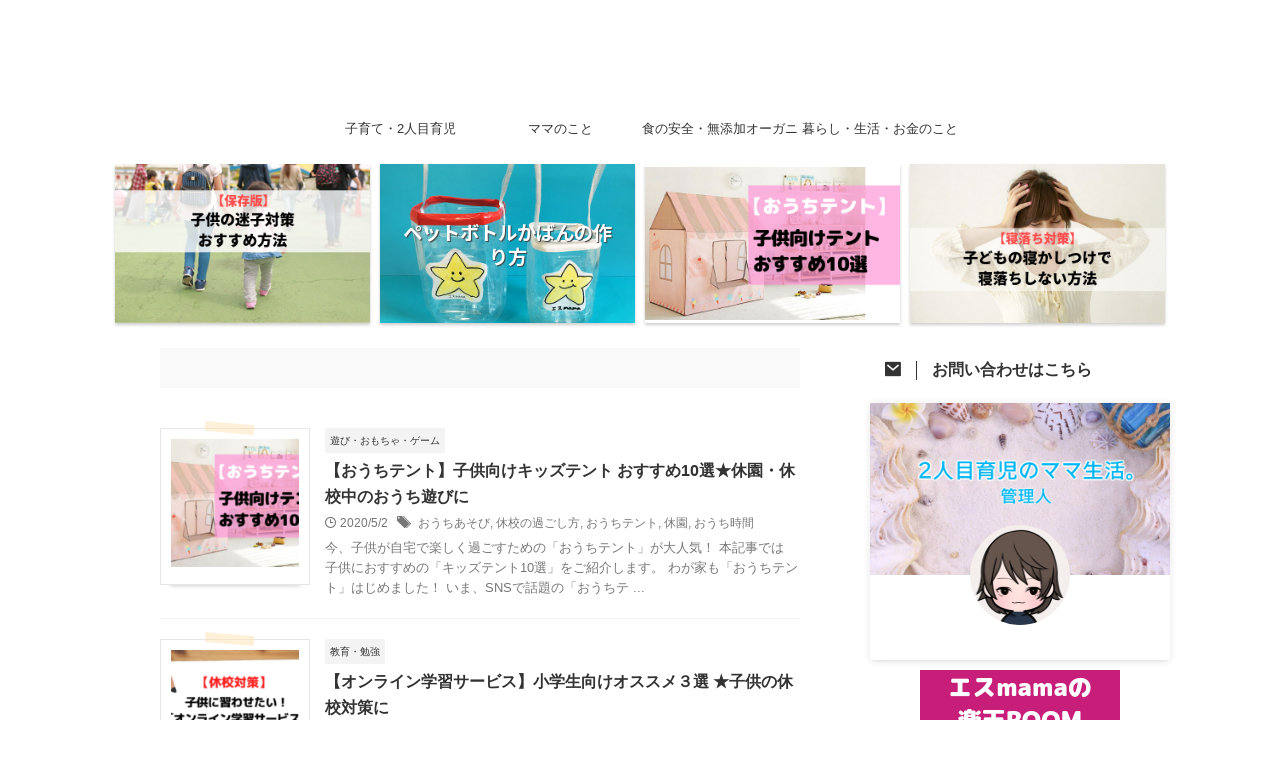

--- FILE ---
content_type: text/html; charset=UTF-8
request_url: https://ikuji-mama.com/
body_size: 15111
content:
<!DOCTYPE html>
<!--[if lt IE 7]>
<html class="ie6" dir="ltr" lang="ja" prefix="og: https://ogp.me/ns#"> <![endif]-->
<!--[if IE 7]>
<html class="i7" dir="ltr" lang="ja" prefix="og: https://ogp.me/ns#"> <![endif]-->
<!--[if IE 8]>
<html class="ie" dir="ltr" lang="ja" prefix="og: https://ogp.me/ns#"> <![endif]-->
<!--[if gt IE 8]><!-->
<html dir="ltr" lang="ja" prefix="og: https://ogp.me/ns#" class="s-navi-search-overlay  toc-style-default">
<!--<![endif]-->
<head prefix="og: http://ogp.me/ns# fb: http://ogp.me/ns/fb# article: http://ogp.me/ns/article#">
<!-- Global site tag (gtag.js) - Google Analytics -->
<script async src="https://www.googletagmanager.com/gtag/js?id=UA-132202138-3"></script>
<script>
window.dataLayer = window.dataLayer || [];
function gtag(){dataLayer.push(arguments);}
gtag('js', new Date());
gtag('config', 'UA-132202138-3');
</script>
<meta charset="UTF-8" >
<meta name="viewport" content="width=device-width,initial-scale=1.0,user-scalable=no,viewport-fit=cover">
<meta name="format-detection" content="telephone=no" >
<meta name="referrer" content="no-referrer-when-downgrade"/>
<meta name="robots" content="index,follow">
<link rel="alternate" type="application/rss+xml" title="2人目育児のママ生活。 RSS Feed" href="https://ikuji-mama.com/feed/" />
<link rel="pingback" href="https://ikuji-mama.com/wp/xmlrpc.php" >
<!--[if lt IE 9]>
<script src="https://ikuji-mama.com/wp/wp-content/themes/affinger/js/html5shiv.js"></script>
<![endif]-->
<!-- All in One SEO 4.7.5 - aioseo.com -->
<meta name="description" content="上の子 下の子 子育てサイト" />
<meta name="robots" content="max-image-preview:large" />
<link rel="canonical" href="https://ikuji-mama.com/" />
<link rel="next" href="https://ikuji-mama.com/page/2/" />
<meta name="generator" content="All in One SEO (AIOSEO) 4.7.5" />
<meta property="og:locale" content="ja_JP" />
<meta property="og:site_name" content="2人目育児のママ生活。" />
<meta property="og:type" content="article" />
<meta property="og:title" content="2人目育児のママ生活。" />
<meta property="og:description" content="上の子 下の子 子育てサイト" />
<meta property="og:url" content="https://ikuji-mama.com/" />
<meta property="og:image" content="https://ikuji-mama.com/wp/wp-content/uploads/2019/02/sitetitle-image.png" />
<meta property="og:image:secure_url" content="https://ikuji-mama.com/wp/wp-content/uploads/2019/02/sitetitle-image.png" />
<meta name="twitter:card" content="summary_large_image" />
<meta name="twitter:site" content="@esmama9" />
<meta name="twitter:title" content="2人目育児のママ生活。" />
<meta name="twitter:description" content="上の子 下の子 子育てサイト" />
<meta name="twitter:image" content="https://ikuji-mama.com/wp/wp-content/uploads/2019/02/sitetitle-image.png" />
<meta name="google" content="nositelinkssearchbox" />
<script type="application/ld+json" class="aioseo-schema">
{"@context":"https:\/\/schema.org","@graph":[{"@type":"BreadcrumbList","@id":"https:\/\/ikuji-mama.com\/#breadcrumblist","itemListElement":[{"@type":"ListItem","@id":"https:\/\/ikuji-mama.com\/#listItem","position":1,"name":"\u5bb6"}]},{"@type":"CollectionPage","@id":"https:\/\/ikuji-mama.com\/#collectionpage","url":"https:\/\/ikuji-mama.com\/","name":"2\u4eba\u76ee\u80b2\u5150\u306e\u30de\u30de\u751f\u6d3b\u3002","description":"\u4e0a\u306e\u5b50 \u4e0b\u306e\u5b50 \u5b50\u80b2\u3066\u30b5\u30a4\u30c8","inLanguage":"ja","isPartOf":{"@id":"https:\/\/ikuji-mama.com\/#website"},"breadcrumb":{"@id":"https:\/\/ikuji-mama.com\/#breadcrumblist"},"about":{"@id":"https:\/\/ikuji-mama.com\/#organization"}},{"@type":"Organization","@id":"https:\/\/ikuji-mama.com\/#organization","name":"2\u4eba\u76ee\u80b2\u5150\u306e\u30de\u30de\u751f\u6d3b\u3002","description":"\u4e0a\u306e\u5b50 \u4e0b\u306e\u5b50 \u5b50\u80b2\u3066\u30b5\u30a4\u30c8","url":"https:\/\/ikuji-mama.com\/"},{"@type":"WebSite","@id":"https:\/\/ikuji-mama.com\/#website","url":"https:\/\/ikuji-mama.com\/","name":"2\u4eba\u76ee\u80b2\u5150\u306e\u30de\u30de\u751f\u6d3b\u3002","description":"\u4e0a\u306e\u5b50 \u4e0b\u306e\u5b50 \u5b50\u80b2\u3066\u30b5\u30a4\u30c8","inLanguage":"ja","publisher":{"@id":"https:\/\/ikuji-mama.com\/#organization"}}]}
</script>
<!-- All in One SEO -->
<title>2人目育児のママ生活。</title>
<link rel='dns-prefetch' href='//ajax.googleapis.com' />
<!-- <link rel='stylesheet' id='wp-block-library-css' href='https://ikuji-mama.com/wp/wp-includes/css/dist/block-library/style.min.css' type='text/css' media='all' /> -->
<link rel="stylesheet" type="text/css" href="//ikuji-mama.com/wp/wp-content/cache/wpfc-minified/pcgdqi6/pkr8.css" media="all"/>
<style id='rinkerg-gutenberg-rinker-style-inline-css' type='text/css'>
.wp-block-create-block-block{background-color:#21759b;color:#fff;padding:2px}
</style>
<style id='classic-theme-styles-inline-css' type='text/css'>
/*! This file is auto-generated */
.wp-block-button__link{color:#fff;background-color:#32373c;border-radius:9999px;box-shadow:none;text-decoration:none;padding:calc(.667em + 2px) calc(1.333em + 2px);font-size:1.125em}.wp-block-file__button{background:#32373c;color:#fff;text-decoration:none}
</style>
<style id='global-styles-inline-css' type='text/css'>
:root{--wp--preset--aspect-ratio--square: 1;--wp--preset--aspect-ratio--4-3: 4/3;--wp--preset--aspect-ratio--3-4: 3/4;--wp--preset--aspect-ratio--3-2: 3/2;--wp--preset--aspect-ratio--2-3: 2/3;--wp--preset--aspect-ratio--16-9: 16/9;--wp--preset--aspect-ratio--9-16: 9/16;--wp--preset--color--black: #000000;--wp--preset--color--cyan-bluish-gray: #abb8c3;--wp--preset--color--white: #ffffff;--wp--preset--color--pale-pink: #f78da7;--wp--preset--color--vivid-red: #cf2e2e;--wp--preset--color--luminous-vivid-orange: #ff6900;--wp--preset--color--luminous-vivid-amber: #fcb900;--wp--preset--color--light-green-cyan: #eefaff;--wp--preset--color--vivid-green-cyan: #00d084;--wp--preset--color--pale-cyan-blue: #8ed1fc;--wp--preset--color--vivid-cyan-blue: #0693e3;--wp--preset--color--vivid-purple: #9b51e0;--wp--preset--color--soft-red: #e92f3d;--wp--preset--color--light-grayish-red: #fdf0f2;--wp--preset--color--vivid-yellow: #ffc107;--wp--preset--color--very-pale-yellow: #fffde7;--wp--preset--color--very-light-gray: #fafafa;--wp--preset--color--very-dark-gray: #313131;--wp--preset--color--original-color-a: #43a047;--wp--preset--color--original-color-b: #795548;--wp--preset--color--original-color-c: #ec407a;--wp--preset--color--original-color-d: #9e9d24;--wp--preset--gradient--vivid-cyan-blue-to-vivid-purple: linear-gradient(135deg,rgba(6,147,227,1) 0%,rgb(155,81,224) 100%);--wp--preset--gradient--light-green-cyan-to-vivid-green-cyan: linear-gradient(135deg,rgb(122,220,180) 0%,rgb(0,208,130) 100%);--wp--preset--gradient--luminous-vivid-amber-to-luminous-vivid-orange: linear-gradient(135deg,rgba(252,185,0,1) 0%,rgba(255,105,0,1) 100%);--wp--preset--gradient--luminous-vivid-orange-to-vivid-red: linear-gradient(135deg,rgba(255,105,0,1) 0%,rgb(207,46,46) 100%);--wp--preset--gradient--very-light-gray-to-cyan-bluish-gray: linear-gradient(135deg,rgb(238,238,238) 0%,rgb(169,184,195) 100%);--wp--preset--gradient--cool-to-warm-spectrum: linear-gradient(135deg,rgb(74,234,220) 0%,rgb(151,120,209) 20%,rgb(207,42,186) 40%,rgb(238,44,130) 60%,rgb(251,105,98) 80%,rgb(254,248,76) 100%);--wp--preset--gradient--blush-light-purple: linear-gradient(135deg,rgb(255,206,236) 0%,rgb(152,150,240) 100%);--wp--preset--gradient--blush-bordeaux: linear-gradient(135deg,rgb(254,205,165) 0%,rgb(254,45,45) 50%,rgb(107,0,62) 100%);--wp--preset--gradient--luminous-dusk: linear-gradient(135deg,rgb(255,203,112) 0%,rgb(199,81,192) 50%,rgb(65,88,208) 100%);--wp--preset--gradient--pale-ocean: linear-gradient(135deg,rgb(255,245,203) 0%,rgb(182,227,212) 50%,rgb(51,167,181) 100%);--wp--preset--gradient--electric-grass: linear-gradient(135deg,rgb(202,248,128) 0%,rgb(113,206,126) 100%);--wp--preset--gradient--midnight: linear-gradient(135deg,rgb(2,3,129) 0%,rgb(40,116,252) 100%);--wp--preset--font-size--small: .8em;--wp--preset--font-size--medium: 20px;--wp--preset--font-size--large: 1.5em;--wp--preset--font-size--x-large: 42px;--wp--preset--font-size--st-regular: 1em;--wp--preset--font-size--huge: 3em;--wp--preset--spacing--20: 0.44rem;--wp--preset--spacing--30: 0.67rem;--wp--preset--spacing--40: 1rem;--wp--preset--spacing--50: 1.5rem;--wp--preset--spacing--60: 2.25rem;--wp--preset--spacing--70: 3.38rem;--wp--preset--spacing--80: 5.06rem;--wp--preset--shadow--natural: 6px 6px 9px rgba(0, 0, 0, 0.2);--wp--preset--shadow--deep: 12px 12px 50px rgba(0, 0, 0, 0.4);--wp--preset--shadow--sharp: 6px 6px 0px rgba(0, 0, 0, 0.2);--wp--preset--shadow--outlined: 6px 6px 0px -3px rgba(255, 255, 255, 1), 6px 6px rgba(0, 0, 0, 1);--wp--preset--shadow--crisp: 6px 6px 0px rgba(0, 0, 0, 1);}:where(.is-layout-flex){gap: 0.5em;}:where(.is-layout-grid){gap: 0.5em;}body .is-layout-flex{display: flex;}.is-layout-flex{flex-wrap: wrap;align-items: center;}.is-layout-flex > :is(*, div){margin: 0;}body .is-layout-grid{display: grid;}.is-layout-grid > :is(*, div){margin: 0;}:where(.wp-block-columns.is-layout-flex){gap: 2em;}:where(.wp-block-columns.is-layout-grid){gap: 2em;}:where(.wp-block-post-template.is-layout-flex){gap: 1.25em;}:where(.wp-block-post-template.is-layout-grid){gap: 1.25em;}.has-black-color{color: var(--wp--preset--color--black) !important;}.has-cyan-bluish-gray-color{color: var(--wp--preset--color--cyan-bluish-gray) !important;}.has-white-color{color: var(--wp--preset--color--white) !important;}.has-pale-pink-color{color: var(--wp--preset--color--pale-pink) !important;}.has-vivid-red-color{color: var(--wp--preset--color--vivid-red) !important;}.has-luminous-vivid-orange-color{color: var(--wp--preset--color--luminous-vivid-orange) !important;}.has-luminous-vivid-amber-color{color: var(--wp--preset--color--luminous-vivid-amber) !important;}.has-light-green-cyan-color{color: var(--wp--preset--color--light-green-cyan) !important;}.has-vivid-green-cyan-color{color: var(--wp--preset--color--vivid-green-cyan) !important;}.has-pale-cyan-blue-color{color: var(--wp--preset--color--pale-cyan-blue) !important;}.has-vivid-cyan-blue-color{color: var(--wp--preset--color--vivid-cyan-blue) !important;}.has-vivid-purple-color{color: var(--wp--preset--color--vivid-purple) !important;}.has-black-background-color{background-color: var(--wp--preset--color--black) !important;}.has-cyan-bluish-gray-background-color{background-color: var(--wp--preset--color--cyan-bluish-gray) !important;}.has-white-background-color{background-color: var(--wp--preset--color--white) !important;}.has-pale-pink-background-color{background-color: var(--wp--preset--color--pale-pink) !important;}.has-vivid-red-background-color{background-color: var(--wp--preset--color--vivid-red) !important;}.has-luminous-vivid-orange-background-color{background-color: var(--wp--preset--color--luminous-vivid-orange) !important;}.has-luminous-vivid-amber-background-color{background-color: var(--wp--preset--color--luminous-vivid-amber) !important;}.has-light-green-cyan-background-color{background-color: var(--wp--preset--color--light-green-cyan) !important;}.has-vivid-green-cyan-background-color{background-color: var(--wp--preset--color--vivid-green-cyan) !important;}.has-pale-cyan-blue-background-color{background-color: var(--wp--preset--color--pale-cyan-blue) !important;}.has-vivid-cyan-blue-background-color{background-color: var(--wp--preset--color--vivid-cyan-blue) !important;}.has-vivid-purple-background-color{background-color: var(--wp--preset--color--vivid-purple) !important;}.has-black-border-color{border-color: var(--wp--preset--color--black) !important;}.has-cyan-bluish-gray-border-color{border-color: var(--wp--preset--color--cyan-bluish-gray) !important;}.has-white-border-color{border-color: var(--wp--preset--color--white) !important;}.has-pale-pink-border-color{border-color: var(--wp--preset--color--pale-pink) !important;}.has-vivid-red-border-color{border-color: var(--wp--preset--color--vivid-red) !important;}.has-luminous-vivid-orange-border-color{border-color: var(--wp--preset--color--luminous-vivid-orange) !important;}.has-luminous-vivid-amber-border-color{border-color: var(--wp--preset--color--luminous-vivid-amber) !important;}.has-light-green-cyan-border-color{border-color: var(--wp--preset--color--light-green-cyan) !important;}.has-vivid-green-cyan-border-color{border-color: var(--wp--preset--color--vivid-green-cyan) !important;}.has-pale-cyan-blue-border-color{border-color: var(--wp--preset--color--pale-cyan-blue) !important;}.has-vivid-cyan-blue-border-color{border-color: var(--wp--preset--color--vivid-cyan-blue) !important;}.has-vivid-purple-border-color{border-color: var(--wp--preset--color--vivid-purple) !important;}.has-vivid-cyan-blue-to-vivid-purple-gradient-background{background: var(--wp--preset--gradient--vivid-cyan-blue-to-vivid-purple) !important;}.has-light-green-cyan-to-vivid-green-cyan-gradient-background{background: var(--wp--preset--gradient--light-green-cyan-to-vivid-green-cyan) !important;}.has-luminous-vivid-amber-to-luminous-vivid-orange-gradient-background{background: var(--wp--preset--gradient--luminous-vivid-amber-to-luminous-vivid-orange) !important;}.has-luminous-vivid-orange-to-vivid-red-gradient-background{background: var(--wp--preset--gradient--luminous-vivid-orange-to-vivid-red) !important;}.has-very-light-gray-to-cyan-bluish-gray-gradient-background{background: var(--wp--preset--gradient--very-light-gray-to-cyan-bluish-gray) !important;}.has-cool-to-warm-spectrum-gradient-background{background: var(--wp--preset--gradient--cool-to-warm-spectrum) !important;}.has-blush-light-purple-gradient-background{background: var(--wp--preset--gradient--blush-light-purple) !important;}.has-blush-bordeaux-gradient-background{background: var(--wp--preset--gradient--blush-bordeaux) !important;}.has-luminous-dusk-gradient-background{background: var(--wp--preset--gradient--luminous-dusk) !important;}.has-pale-ocean-gradient-background{background: var(--wp--preset--gradient--pale-ocean) !important;}.has-electric-grass-gradient-background{background: var(--wp--preset--gradient--electric-grass) !important;}.has-midnight-gradient-background{background: var(--wp--preset--gradient--midnight) !important;}.has-small-font-size{font-size: var(--wp--preset--font-size--small) !important;}.has-medium-font-size{font-size: var(--wp--preset--font-size--medium) !important;}.has-large-font-size{font-size: var(--wp--preset--font-size--large) !important;}.has-x-large-font-size{font-size: var(--wp--preset--font-size--x-large) !important;}
:where(.wp-block-post-template.is-layout-flex){gap: 1.25em;}:where(.wp-block-post-template.is-layout-grid){gap: 1.25em;}
:where(.wp-block-columns.is-layout-flex){gap: 2em;}:where(.wp-block-columns.is-layout-grid){gap: 2em;}
:root :where(.wp-block-pullquote){font-size: 1.5em;line-height: 1.6;}
</style>
<!-- <link rel='stylesheet' id='contact-form-7-css' href='https://ikuji-mama.com/wp/wp-content/plugins/contact-form-7/includes/css/styles.css' type='text/css' media='all' /> -->
<!-- <link rel='stylesheet' id='pz-linkcard-css' href='//ikuji-mama.com/wp/wp-content/uploads/pz-linkcard/style.css' type='text/css' media='all' /> -->
<!-- <link rel='stylesheet' id='ppress-frontend-css' href='https://ikuji-mama.com/wp/wp-content/plugins/wp-user-avatar/assets/css/frontend.min.css' type='text/css' media='all' /> -->
<!-- <link rel='stylesheet' id='ppress-flatpickr-css' href='https://ikuji-mama.com/wp/wp-content/plugins/wp-user-avatar/assets/flatpickr/flatpickr.min.css' type='text/css' media='all' /> -->
<!-- <link rel='stylesheet' id='ppress-select2-css' href='https://ikuji-mama.com/wp/wp-content/plugins/wp-user-avatar/assets/select2/select2.min.css' type='text/css' media='all' /> -->
<!-- <link rel='stylesheet' id='yyi_rinker_stylesheet-css' href='https://ikuji-mama.com/wp/wp-content/plugins/yyi-rinker/css/style.css?v=1.11.1' type='text/css' media='all' /> -->
<!-- <link rel='stylesheet' id='st-affiliate-manager-index-css' href='https://ikuji-mama.com/wp/wp-content/plugins/st-affiliate-manager/Resources/assets/bundles/index.css' type='text/css' media='all' /> -->
<!-- <link rel='stylesheet' id='normalize-css' href='https://ikuji-mama.com/wp/wp-content/themes/affinger/css/normalize.css' type='text/css' media='all' /> -->
<!-- <link rel='stylesheet' id='st_svg-css' href='https://ikuji-mama.com/wp/wp-content/themes/affinger/st_svg/style.css' type='text/css' media='all' /> -->
<!-- <link rel='stylesheet' id='slick-css' href='https://ikuji-mama.com/wp/wp-content/themes/affinger/vendor/slick/slick.css' type='text/css' media='all' /> -->
<!-- <link rel='stylesheet' id='slick-theme-css' href='https://ikuji-mama.com/wp/wp-content/themes/affinger/vendor/slick/slick-theme.css' type='text/css' media='all' /> -->
<link rel="stylesheet" type="text/css" href="//ikuji-mama.com/wp/wp-content/cache/wpfc-minified/13fveht3/a7trl.css" media="all"/>
<link rel='stylesheet' id='fonts-googleapis-notosansjp-css' href='//fonts.googleapis.com/css?family=Noto+Sans+JP%3A400%2C700&#038;display=swap&#038;subset=japanese' type='text/css' media='all' />
<!-- <link rel='stylesheet' id='style-css' href='https://ikuji-mama.com/wp/wp-content/themes/affinger/style.css' type='text/css' media='all' /> -->
<!-- <link rel='stylesheet' id='child-style-css' href='https://ikuji-mama.com/wp/wp-content/themes/affinger-child/style.css' type='text/css' media='all' /> -->
<!-- <link rel='stylesheet' id='single-css' href='https://ikuji-mama.com/wp/wp-content/themes/affinger/st-rankcss.php' type='text/css' media='all' /> -->
<!-- <link rel='stylesheet' id='st-themecss-css' href='https://ikuji-mama.com/wp/wp-content/themes/affinger/st-themecss-loader.php' type='text/css' media='all' /> -->
<link rel="stylesheet" type="text/css" href="//ikuji-mama.com/wp/wp-content/cache/wpfc-minified/101vks0a/a7trl.css" media="all"/>
<script type="text/javascript" src="//ajax.googleapis.com/ajax/libs/jquery/1.11.3/jquery.min.js" id="jquery-js"></script>
<script src='//ikuji-mama.com/wp/wp-content/cache/wpfc-minified/6nd9phn7/a7trl.js' type="text/javascript"></script>
<!-- <script type="text/javascript" src="https://ikuji-mama.com/wp/wp-content/plugins/wp-user-avatar/assets/flatpickr/flatpickr.min.js" id="ppress-flatpickr-js"></script> -->
<!-- <script type="text/javascript" src="https://ikuji-mama.com/wp/wp-content/plugins/wp-user-avatar/assets/select2/select2.min.js" id="ppress-select2-js"></script> -->
<!-- <script type="text/javascript" src="https://ikuji-mama.com/wp/wp-content/plugins/yyi-rinker/js/event-tracking.js?v=1.11.1" id="yyi_rinker_event_tracking_script-js"></script> -->
<link rel="https://api.w.org/" href="https://ikuji-mama.com/wp-json/" /><style>
.yyi-rinker-images {
display: flex;
justify-content: center;
align-items: center;
position: relative;
}
div.yyi-rinker-image img.yyi-rinker-main-img.hidden {
display: none;
}
.yyi-rinker-images-arrow {
cursor: pointer;
position: absolute;
top: 50%;
display: block;
margin-top: -11px;
opacity: 0.6;
width: 22px;
}
.yyi-rinker-images-arrow-left{
left: -10px;
}
.yyi-rinker-images-arrow-right{
right: -10px;
}
.yyi-rinker-images-arrow-left.hidden {
display: none;
}
.yyi-rinker-images-arrow-right.hidden {
display: none;
}
div.yyi-rinker-contents.yyi-rinker-design-tate  div.yyi-rinker-box{
flex-direction: column;
}
div.yyi-rinker-contents.yyi-rinker-design-slim div.yyi-rinker-box .yyi-rinker-links {
flex-direction: column;
}
div.yyi-rinker-contents.yyi-rinker-design-slim div.yyi-rinker-info {
width: 100%;
}
div.yyi-rinker-contents.yyi-rinker-design-slim .yyi-rinker-title {
text-align: center;
}
div.yyi-rinker-contents.yyi-rinker-design-slim .yyi-rinker-links {
text-align: center;
}
div.yyi-rinker-contents.yyi-rinker-design-slim .yyi-rinker-image {
margin: auto;
}
div.yyi-rinker-contents.yyi-rinker-design-slim div.yyi-rinker-info ul.yyi-rinker-links li {
align-self: stretch;
}
div.yyi-rinker-contents.yyi-rinker-design-slim div.yyi-rinker-box div.yyi-rinker-info {
padding: 0;
}
div.yyi-rinker-contents.yyi-rinker-design-slim div.yyi-rinker-box {
flex-direction: column;
padding: 14px 5px 0;
}
.yyi-rinker-design-slim div.yyi-rinker-box div.yyi-rinker-info {
text-align: center;
}
.yyi-rinker-design-slim div.price-box span.price {
display: block;
}
div.yyi-rinker-contents.yyi-rinker-design-slim div.yyi-rinker-info div.yyi-rinker-title a{
font-size:16px;
}
div.yyi-rinker-contents.yyi-rinker-design-slim ul.yyi-rinker-links li.amazonkindlelink:before,  div.yyi-rinker-contents.yyi-rinker-design-slim ul.yyi-rinker-links li.amazonlink:before,  div.yyi-rinker-contents.yyi-rinker-design-slim ul.yyi-rinker-links li.rakutenlink:before, div.yyi-rinker-contents.yyi-rinker-design-slim ul.yyi-rinker-links li.yahoolink:before, div.yyi-rinker-contents.yyi-rinker-design-slim ul.yyi-rinker-links li.mercarilink:before {
font-size:12px;
}
div.yyi-rinker-contents.yyi-rinker-design-slim ul.yyi-rinker-links li a {
font-size: 13px;
}
.entry-content ul.yyi-rinker-links li {
padding: 0;
}
div.yyi-rinker-contents .yyi-rinker-attention.attention_desing_right_ribbon {
width: 89px;
height: 91px;
position: absolute;
top: -1px;
right: -1px;
left: auto;
overflow: hidden;
}
div.yyi-rinker-contents .yyi-rinker-attention.attention_desing_right_ribbon span {
display: inline-block;
width: 146px;
position: absolute;
padding: 4px 0;
left: -13px;
top: 12px;
text-align: center;
font-size: 12px;
line-height: 24px;
-webkit-transform: rotate(45deg);
transform: rotate(45deg);
box-shadow: 0 1px 3px rgba(0, 0, 0, 0.2);
}
div.yyi-rinker-contents .yyi-rinker-attention.attention_desing_right_ribbon {
background: none;
}
.yyi-rinker-attention.attention_desing_right_ribbon .yyi-rinker-attention-after,
.yyi-rinker-attention.attention_desing_right_ribbon .yyi-rinker-attention-before{
display:none;
}
div.yyi-rinker-use-right_ribbon div.yyi-rinker-title {
margin-right: 2rem;
}
</style><meta name="thumbnail" content="https://ikuji-mama.com/wp/wp-content/uploads/2019/02/sitetitle-image.png">
<link rel="next" href="https://ikuji-mama.com/page/2/" />
<meta name="keywords" content="2人目育児,二人目育児,上の子,下の子,ブログ,大変,２人育児,寝かしつけ,ママ,育児アイデア">
<meta name="google-site-verification" content="QcjcTRqQdsi3w2qPqdCw8iFYNU0TWfdpG52T_w9jZqA" />
<script async src="https://pagead2.googlesyndication.com/pagead/js/adsbygoogle.js"></script>
<script>
(adsbygoogle = window.adsbygoogle || []).push({
google_ad_client: "ca-pub-7286225913677327",
enable_page_level_ads: true
});
</script>
<style type="text/css">.broken_link, a.broken_link {
text-decoration: line-through;
}</style><style id="sccss">#toc_container {padding: 0.5em 1.5em !important;} 
#toc_container {margin: 0em 0em 0em 0em !important;} 
#toc_container li:before {content:none;}
st-blackboard-list li:before {content:none;}
li {
list-style-type: none;
}
.single .entry-content li::before {
position: relative;
top: -2px;
left: -8px;
display: inline-block;
width: 9px;
height: 9px;
content: '';
border-radius: 100%;
background: darkturquoise;
}</style>		
<!-- OGP -->
<meta property="og:type" content="website">
<meta property="og:title" content="2人目育児のママ生活。">
<meta property="og:url" content="https://ikuji-mama.com">
<meta property="og:description" content="上の子 下の子 子育てサイト">
<meta property="og:site_name" content="2人目育児のママ生活。">
<meta property="og:image" content="https://ikuji-mama.com/wp/wp-content/uploads/2019/02/sitetitle-image.png">
<meta name="twitter:card" content="summary_large_image">
<meta name="twitter:site" content="@esmama9">
<meta name="twitter:title" content="2人目育児のママ生活。">
<meta name="twitter:description" content="上の子 下の子 子育てサイト">
<meta name="twitter:image" content="https://ikuji-mama.com/wp/wp-content/uploads/2019/02/sitetitle-image.png">
<!-- /OGP -->
<script>
(function (window, document, $, undefined) {
'use strict';
var SlideBox = (function () {
/**
* @param $element
*
* @constructor
*/
function SlideBox($element) {
this._$element = $element;
}
SlideBox.prototype.$content = function () {
return this._$element.find('[data-st-slidebox-content]');
};
SlideBox.prototype.$toggle = function () {
return this._$element.find('[data-st-slidebox-toggle]');
};
SlideBox.prototype.$icon = function () {
return this._$element.find('[data-st-slidebox-icon]');
};
SlideBox.prototype.$text = function () {
return this._$element.find('[data-st-slidebox-text]');
};
SlideBox.prototype.is_expanded = function () {
return !!(this._$element.filter('[data-st-slidebox-expanded="true"]').length);
};
SlideBox.prototype.expand = function () {
var self = this;
this.$content().slideDown()
.promise()
.then(function () {
var $icon = self.$icon();
var $text = self.$text();
$icon.removeClass($icon.attr('data-st-slidebox-icon-collapsed'))
.addClass($icon.attr('data-st-slidebox-icon-expanded'))
$text.text($text.attr('data-st-slidebox-text-expanded'))
self._$element.removeClass('is-collapsed')
.addClass('is-expanded');
self._$element.attr('data-st-slidebox-expanded', 'true');
});
};
SlideBox.prototype.collapse = function () {
var self = this;
this.$content().slideUp()
.promise()
.then(function () {
var $icon = self.$icon();
var $text = self.$text();
$icon.removeClass($icon.attr('data-st-slidebox-icon-expanded'))
.addClass($icon.attr('data-st-slidebox-icon-collapsed'))
$text.text($text.attr('data-st-slidebox-text-collapsed'))
self._$element.removeClass('is-expanded')
.addClass('is-collapsed');
self._$element.attr('data-st-slidebox-expanded', 'false');
});
};
SlideBox.prototype.toggle = function () {
if (this.is_expanded()) {
this.collapse();
} else {
this.expand();
}
};
SlideBox.prototype.add_event_listeners = function () {
var self = this;
this.$toggle().on('click', function (event) {
self.toggle();
});
};
SlideBox.prototype.initialize = function () {
this.add_event_listeners();
};
return SlideBox;
}());
function on_ready() {
var slideBoxes = [];
$('[data-st-slidebox]').each(function () {
var $element = $(this);
var slideBox = new SlideBox($element);
slideBoxes.push(slideBox);
slideBox.initialize();
});
return slideBoxes;
}
$(on_ready);
}(window, window.document, jQuery));
</script>
<script>
(function (window, document, $, undefined) {
'use strict';
$(function(){
$('.post h2:not([class^="is-style-st-heading-custom-"]):not([class*=" is-style-st-heading-custom-"]):not(.st-css-no2) , .h2modoki').wrapInner('<span class="st-dash-design"></span>');
})
}(window, window.document, jQuery));
</script>
<script>
(function (window, document, $, undefined) {
'use strict';
$(function(){
$('#st-tab-menu li').on('click', function(){
if($(this).not('active')){
$(this).addClass('active').siblings('li').removeClass('active');
var index = $('#st-tab-menu li').index(this);
$('#st-tab-menu + #st-tab-box div').eq(index).addClass('active').siblings('div').removeClass('active');
}
});
});
}(window, window.document, jQuery));
</script>
<script>
(function (window, document, $, undefined) {
'use strict';
$(function(){
/* 第一階層のみの目次にクラスを挿入 */
$("#toc_container:not(:has(ul ul))").addClass("only-toc");
/* アコーディオンメニュー内のカテゴリーにクラス追加 */
$(".st-ac-box ul:has(.cat-item)").each(function(){
$(this).addClass("st-ac-cat");
});
});
}(window, window.document, jQuery));
</script>
<script>
(function (window, document, $, undefined) {
'use strict';
$(function(){
$('.st-star').parent('.rankh4').css('padding-bottom','5px'); // スターがある場合のランキング見出し調整
});
}(window, window.document, jQuery));
</script>
<script>
(function (window, document, $, undefined) {
'use strict';
$(function() {
$('.is-style-st-paragraph-kaiwa').wrapInner('<span class="st-paragraph-kaiwa-text">');
});
}(window, window.document, jQuery));
</script>
<script>
(function (window, document, $, undefined) {
'use strict';
$(function() {
$('.is-style-st-paragraph-kaiwa-b').wrapInner('<span class="st-paragraph-kaiwa-text">');
});
}(window, window.document, jQuery));
</script>
<script>
/* Gutenbergスタイルを調整 */
(function (window, document, $, undefined) {
'use strict';
$(function() {
$( '[class^="is-style-st-paragraph-"],[class*=" is-style-st-paragraph-"]' ).wrapInner( '<span class="st-noflex"></span>' );
});
}(window, window.document, jQuery));
</script>
</head>
<body ontouchstart="" class="home blog front-page" >				<div id="st-ami">
<div id="wrapper" class="" ontouchstart="">
<div id="wrapper-in">
<header id="st-headwide">
<div id="header-full">
<div id="headbox-bg">
<div id="headbox">
<nav id="s-navi" class="pcnone" data-st-nav data-st-nav-type="normal">
<dl class="acordion is-active" data-st-nav-primary>
<dt class="trigger">
<p class="acordion_button"><span class="op op-menu has-text"><i class="st-fa st-svg-menu"></i></span></p>
<p class="acordion_button acordion_button_search"><span class="op op-search"><i class="st-fa st-svg-search_s op-search-close"></i></span></p>
<div id="st-mobile-logo"></div>
<!-- 追加メニュー -->
<!-- 追加メニュー2 -->
</dt>
<dd class="acordion_tree">
<div class="acordion_tree_content">
<div class="clear"></div>
</div>
</dd>
<dd class="acordion_search">
<div class="acordion_search_content">
<div id="search" class="search-custom-d">
<form method="get" id="searchform" action="https://ikuji-mama.com/">
<label class="hidden" for="s">
</label>
<input type="text" placeholder="" value="" name="s" id="s" />
<input type="submit" value="&#xf002;" class="st-fa" id="searchsubmit" />
</form>
</div>
<!-- /stinger -->
</div>
</dd>
</dl>
</nav>
<div id="header-l">
<div id="st-text-logo">
<!-- ロゴ又はブログ名 -->
<h1 class="sitename sitename-only"><a href="https://ikuji-mama.com/">
<img class="sitename-only-img" src="https://ikuji-mama.com/wp/wp-content/uploads/2019/01/sitelogo-2.png" width="480" height="94" alt="2人目育児のママ生活。">                            </a></h1>
</div>
</div><!-- /#header-l -->
<div id="header-r" class="smanone">
</div><!-- /#header-r -->
</div><!-- /#headbox -->
</div><!-- /#headbox-bg clearfix -->
<div id="gazou-wide">
<div id="st-menubox">
<div id="st-menuwide">
<nav class="smanone clearfix"><ul id="menu-%e3%82%b5%e3%82%a4%e3%83%89%e3%83%90%e3%83%bc%e5%85%a8%e3%83%a1%e3%83%8b%e3%83%a5%e3%83%bc%e4%b8%80%e8%a6%a7" class="menu"><li id="menu-item-61" class="menu-item menu-item-type-taxonomy menu-item-object-category menu-item-has-children menu-item-61"><a href="https://ikuji-mama.com/category/ikuji/">子育て・2人目育児</a>
<ul class="sub-menu">
<li id="menu-item-69" class="menu-item menu-item-type-taxonomy menu-item-object-category menu-item-69"><a href="https://ikuji-mama.com/category/ikuji/2ikuji/">2人目育児について</a></li>
<li id="menu-item-62" class="menu-item menu-item-type-taxonomy menu-item-object-category menu-item-62"><a href="https://ikuji-mama.com/category/ikuji/ikuji-item/">育児便利グッズ・子育てアイデア</a></li>
<li id="menu-item-67" class="menu-item menu-item-type-taxonomy menu-item-object-category menu-item-67"><a href="https://ikuji-mama.com/category/ikuji/uenoko/">上の子（小学生）学校のこと</a></li>
<li id="menu-item-66" class="menu-item menu-item-type-taxonomy menu-item-object-category menu-item-66"><a href="https://ikuji-mama.com/category/ikuji/sitanoko/">下の子（幼稚園）園でのこと</a></li>
<li id="menu-item-68" class="menu-item menu-item-type-taxonomy menu-item-object-category menu-item-68"><a href="https://ikuji-mama.com/category/ikuji/trouble/">兄弟ゲンカ・友達・トラブル</a></li>
<li id="menu-item-65" class="menu-item menu-item-type-taxonomy menu-item-object-category menu-item-65"><a href="https://ikuji-mama.com/category/ikuji/toygame/">遊び・おもちゃ・ゲーム</a></li>
<li id="menu-item-63" class="menu-item menu-item-type-taxonomy menu-item-object-category menu-item-63"><a href="https://ikuji-mama.com/category/ikuji/study/">絵本・教育・勉強</a></li>
<li id="menu-item-64" class="menu-item menu-item-type-taxonomy menu-item-object-category menu-item-64"><a href="https://ikuji-mama.com/category/ikuji/byoki/">子どもの病気・ケガ・健康</a></li>
</ul>
</li>
<li id="menu-item-70" class="menu-item menu-item-type-taxonomy menu-item-object-category menu-item-has-children menu-item-70"><a href="https://ikuji-mama.com/category/aboutmama/">ママのこと</a>
<ul class="sub-menu">
<li id="menu-item-73" class="menu-item menu-item-type-taxonomy menu-item-object-category menu-item-73"><a href="https://ikuji-mama.com/category/aboutmama/nayami/">ママの悩み・体調健康</a></li>
<li id="menu-item-74" class="menu-item menu-item-type-taxonomy menu-item-object-category menu-item-74"><a href="https://ikuji-mama.com/category/aboutmama/mamafriends/">ママ友</a></li>
<li id="menu-item-72" class="menu-item menu-item-type-taxonomy menu-item-object-category menu-item-72"><a href="https://ikuji-mama.com/category/aboutmama/mamahobby/">ママのひと息・趣味・ファッション</a></li>
<li id="menu-item-75" class="menu-item menu-item-type-taxonomy menu-item-object-category menu-item-75"><a href="https://ikuji-mama.com/category/aboutmama/papa/">旦那について・パパの育児</a></li>
</ul>
</li>
<li id="menu-item-1821" class="menu-item menu-item-type-taxonomy menu-item-object-category menu-item-1821"><a href="https://ikuji-mama.com/category/anzen_mutenka/">食の安全・無添加オーガニック</a></li>
<li id="menu-item-77" class="menu-item menu-item-type-taxonomy menu-item-object-category menu-item-has-children menu-item-77"><a href="https://ikuji-mama.com/category/lifemoney/">暮らし・生活・お金のこと</a>
<ul class="sub-menu">
<li id="menu-item-78" class="menu-item menu-item-type-taxonomy menu-item-object-category menu-item-78"><a href="https://ikuji-mama.com/category/lifemoney/event/">子供とおでかけ・イベント</a></li>
<li id="menu-item-79" class="menu-item menu-item-type-taxonomy menu-item-object-category menu-item-79"><a href="https://ikuji-mama.com/category/lifemoney/seikatu/">お金やりくり・お得情報</a></li>
</ul>
</li>
</ul></nav>			</div>
</div>
<div id="st-headerbox">
<div id="st-header">
</div>
</div>
</div>
</div><!-- #header-full -->
<div id="st-header-cardlink-wrapper">
<ul id="st-header-cardlink" class="st-cardlink-column-d st-cardlink-column-4">
<li class="st-cardlink-card has-link">
<a class="st-cardlink-card-link" href="https://ikuji-mama.com/ikuji/ikuji-item/maigotaisaku-best/">
<img class="st-cardlink-img" src="https://ikuji-mama.com/wp/wp-content/uploads/2019/07/image-maigomain.png" width="640" height="400">							</a>
</li>
<li class="st-cardlink-card has-bg has-link"
style="background-image: url(https://ikuji-mama.com/wp/wp-content/uploads/2019/07/image.jpg);">
<a class="st-cardlink-card-link" href="https://ikuji-mama.com/ikuji/ikuji-item/howtomake-petbag/">
<div class="st-cardlink-card-text">
ペットボトルかばんの作り方								</div>
</a>
</li>
<li class="st-cardlink-card has-link">
<a class="st-cardlink-card-link" href="https://ikuji-mama.com/ikuji/toygame/kidstent/">
<img class="st-cardlink-img" src="https://ikuji-mama.com/wp/wp-content/uploads/2020/05/2.png" width="600" height="360">							</a>
</li>
<li class="st-cardlink-card has-link">
<a class="st-cardlink-card-link" href="https://ikuji-mama.com/aboutmama/nayami/mama-neotitaisaku/">
<img class="st-cardlink-img" src="https://ikuji-mama.com/wp/wp-content/uploads/2019/08/title-neotitaisaku.png" width="640" height="400">							</a>
</li>
</ul>
</div>
</header>
<div id="content-w">
<div id="content" class="clearfix">
<div id="contentInner">
<main >
<article>
<div class="home-post post">
<div class="nowhits noheader">
<div class="kanren pop-box ">
</div>
</div>
<div class="entry-content st-empty">
</div>
</div>
<aside>
<div class="kanren ">
<dl class="clearfix">
<dt><a href="https://ikuji-mama.com/ikuji/toygame/kidstent/">
<img width="150" height="150" src="https://ikuji-mama.com/wp/wp-content/uploads/2020/05/2-150x150.png" class="attachment-st_thumb150 size-st_thumb150 wp-post-image" alt="おうちテント　子供向けキッズテント" decoding="async" srcset="https://ikuji-mama.com/wp/wp-content/uploads/2020/05/2-150x150.png 150w, https://ikuji-mama.com/wp/wp-content/uploads/2020/05/2-100x100.png 100w" sizes="(max-width: 150px) 100vw, 150px" />									</a></dt>
<dd>
<p class="st-catgroup itiran-category">
<a href="https://ikuji-mama.com/category/ikuji/toygame/" title="View all posts in 遊び・おもちゃ・ゲーム" rel="category tag"><span class="catname st-catid19">遊び・おもちゃ・ゲーム</span></a>	</p>
<h3><a href="https://ikuji-mama.com/ikuji/toygame/kidstent/">
【おうちテント】子供向けキッズテント おすすめ10選★休園・休校中のおうち遊びに					</a></h3>
<div class="blog_info">
<p>
<i class="st-fa st-svg-clock-o"></i>2020/5/2										&nbsp;<span class="pcone">
<i class="st-fa st-svg-tags"></i>&nbsp;<a href="https://ikuji-mama.com/tag/%e3%81%8a%e3%81%86%e3%81%a1%e3%81%82%e3%81%9d%e3%81%b3/" rel="tag">おうちあそび</a>, <a href="https://ikuji-mama.com/tag/%e4%bc%91%e6%a0%a1%e3%81%ae%e9%81%8e%e3%81%94%e3%81%97%e6%96%b9/" rel="tag">休校の過ごし方</a>, <a href="https://ikuji-mama.com/tag/%e3%81%8a%e3%81%86%e3%81%a1%e3%83%86%e3%83%b3%e3%83%88/" rel="tag">おうちテント</a>, <a href="https://ikuji-mama.com/tag/%e4%bc%91%e5%9c%92/" rel="tag">休園</a>, <a href="https://ikuji-mama.com/tag/%e3%81%8a%e3%81%86%e3%81%a1%e6%99%82%e9%96%93/" rel="tag">おうち時間</a>				</span>
</p>
</div>
<div class="st-excerpt smanone">
<p>今、子供が自宅で楽しく過ごすための「おうちテント」が大人気！ 本記事では 子供におすすめの「キッズテント10選」をご紹介します。 わが家も「おうちテント」はじめました！ いま、SNSで話題の「おうちテ ... </p>
</div>
</dd>
</dl>
<dl class="clearfix">
<dt><a href="https://ikuji-mama.com/ikuji/study/online-gakusyu3/">
<img width="150" height="150" src="https://ikuji-mama.com/wp/wp-content/uploads/2020/03/da8927462f94460f8160c46acf04669a-150x150.png" class="attachment-st_thumb150 size-st_thumb150 wp-post-image" alt="休校対策 子供向けオンライン学習サービス" decoding="async" srcset="https://ikuji-mama.com/wp/wp-content/uploads/2020/03/da8927462f94460f8160c46acf04669a-150x150.png 150w, https://ikuji-mama.com/wp/wp-content/uploads/2020/03/da8927462f94460f8160c46acf04669a-100x100.png 100w" sizes="(max-width: 150px) 100vw, 150px" />									</a></dt>
<dd>
<p class="st-catgroup itiran-category">
<a href="https://ikuji-mama.com/category/ikuji/study/" title="View all posts in 教育・勉強" rel="category tag"><span class="catname st-catid21">教育・勉強</span></a>	</p>
<h3><a href="https://ikuji-mama.com/ikuji/study/online-gakusyu3/">
【オンライン学習サービス】小学生向けオススメ３選 ★子供の休校対策に					</a></h3>
<div class="blog_info">
<p>
<i class="st-fa st-svg-clock-o"></i>2020/3/7										&nbsp;<span class="pcone">
<i class="st-fa st-svg-tags"></i>&nbsp;<a href="https://ikuji-mama.com/tag/%e5%ad%a6%e7%bf%92%e3%82%b5%e3%83%bc%e3%83%93%e3%82%b9/" rel="tag">学習サービス</a>, <a href="https://ikuji-mama.com/tag/%e4%bc%91%e6%a0%a1%e3%81%ae%e9%81%8e%e3%81%94%e3%81%97%e6%96%b9/" rel="tag">休校の過ごし方</a>, <a href="https://ikuji-mama.com/tag/%e4%bc%91%e6%a0%a1%e5%af%be%e7%ad%96/" rel="tag">休校対策</a>				</span>
</p>
</div>
<div class="st-excerpt smanone">
<p>と、お困りの親御さんへ。 そんな時は 自宅でできる学習サービスがおすすめ！ 休校中の今こそ、子供に勉強してもらうチャンスです。 時間もたっぷりあるので、新しい習いごとに挑戦するのもおすすめ。 本記事で ... </p>
</div>
</dd>
</dl>
<dl class="clearfix">
<dt><a href="https://ikuji-mama.com/ikuji/toygame/toy-gamecenter/">
<img width="150" height="150" src="https://ikuji-mama.com/wp/wp-content/uploads/2020/03/d698aa00eb2f80753bdc7df05c3af99e-150x150.png" class="attachment-st_thumb150 size-st_thumb150 wp-post-image" alt="家で遊べるゲーセンクレーンゲームおもちゃ" decoding="async" srcset="https://ikuji-mama.com/wp/wp-content/uploads/2020/03/d698aa00eb2f80753bdc7df05c3af99e-150x150.png 150w, https://ikuji-mama.com/wp/wp-content/uploads/2020/03/d698aa00eb2f80753bdc7df05c3af99e-100x100.png 100w" sizes="(max-width: 150px) 100vw, 150px" />									</a></dt>
<dd>
<p class="st-catgroup itiran-category">
<a href="https://ikuji-mama.com/category/ikuji/toygame/" title="View all posts in 遊び・おもちゃ・ゲーム" rel="category tag"><span class="catname st-catid19">遊び・おもちゃ・ゲーム</span></a>	</p>
<h3><a href="https://ikuji-mama.com/ikuji/toygame/toy-gamecenter/">
【家あそび】おうちでゲーセン気分が味わえる！アミューズメント系おもちゃ５選					</a></h3>
<div class="blog_info">
<p>
<i class="st-fa st-svg-clock-o"></i>2020/3/1										&nbsp;<span class="pcone">
<i class="st-fa st-svg-tags"></i>&nbsp;<a href="https://ikuji-mama.com/tag/%e3%81%8a%e3%82%82%e3%81%a1%e3%82%83/" rel="tag">おもちゃ</a>, <a href="https://ikuji-mama.com/tag/%e5%ae%a4%e5%86%85%e9%81%8a%e3%81%b3/" rel="tag">室内遊び</a>, <a href="https://ikuji-mama.com/tag/%e4%bc%91%e6%a0%a1%e5%af%be%e7%ad%96/" rel="tag">休校対策</a>, <a href="https://ikuji-mama.com/tag/%e3%81%8a%e3%81%86%e3%81%a1%e3%81%82%e3%81%9d%e3%81%b3/" rel="tag">おうちあそび</a>				</span>
</p>
</div>
<div class="st-excerpt smanone">
<p>3/2（月）より、全国の公立小中高で一斉休校になりました。 その間、不要な外出は控え自宅で過ごさなければなりません。 しかし長期の間外出できないと、子供もストレスが溜まってしまいます。 そんな時はゲー ... </p>
</div>
</dd>
</dl>
<dl class="clearfix">
<dt><a href="https://ikuji-mama.com/lifemoney/event/cotedazur-kidscard/">
<img width="150" height="150" src="https://ikuji-mama.com/wp/wp-content/uploads/2020/02/title-kidscard-150x150.png" class="attachment-st_thumb150 size-st_thumb150 wp-post-image" alt="カラオケ コートダジュール キッズ会員カードの作り方" decoding="async" srcset="https://ikuji-mama.com/wp/wp-content/uploads/2020/02/title-kidscard-150x150.png 150w, https://ikuji-mama.com/wp/wp-content/uploads/2020/02/title-kidscard-100x100.png 100w" sizes="(max-width: 150px) 100vw, 150px" />									</a></dt>
<dd>
<p class="st-catgroup itiran-category">
<a href="https://ikuji-mama.com/category/lifemoney/event/" title="View all posts in 子供とおでかけ・イベント" rel="category tag"><span class="catname st-catid30">子供とおでかけ・イベント</span></a>	</p>
<h3><a href="https://ikuji-mama.com/lifemoney/event/cotedazur-kidscard/">
ポケモンキッズ会員カードの作り方★カラオケ「コート・ダジュール」子供のお得サービス					</a></h3>
<div class="blog_info">
<p>
<i class="st-fa st-svg-clock-o"></i>2020/2/22										&nbsp;<span class="pcone">
<i class="st-fa st-svg-tags"></i>&nbsp;<a href="https://ikuji-mama.com/tag/%e3%82%ad%e3%83%83%e3%82%ba%e4%bc%9a%e5%93%a1/" rel="tag">キッズ会員</a>, <a href="https://ikuji-mama.com/tag/%e3%82%b3%e3%83%bc%e3%83%88%e3%83%80%e3%82%b8%e3%83%a5%e3%83%bc%e3%83%ab/" rel="tag">コートダジュール</a>, <a href="https://ikuji-mama.com/tag/%e5%ad%90%e9%80%a3%e3%82%8c%e3%82%ab%e3%83%a9%e3%82%aa%e3%82%b1/" rel="tag">子連れカラオケ</a>				</span>
</p>
</div>
<div class="st-excerpt smanone">
<p>カラオケ「コート・ダジュール」には、子供向けの「キッズ会員」があります。 「キッズ会員」になると、 コート・ダジュールでお得な特典が受けれちゃうんです！ 本記事では、 カラオケ「コート・ダジュール」の ... </p>
</div>
</dd>
</dl>
<dl class="clearfix">
<dt><a href="https://ikuji-mama.com/lifemoney/event/repo-cotedazur/">
<img width="150" height="150" src="https://ikuji-mama.com/wp/wp-content/uploads/2020/02/title-repo-cotedazur-150x150.png" class="attachment-st_thumb150 size-st_thumb150 wp-post-image" alt="子連れカラオケ コートダジュールに行ってみた" decoding="async" srcset="https://ikuji-mama.com/wp/wp-content/uploads/2020/02/title-repo-cotedazur-150x150.png 150w, https://ikuji-mama.com/wp/wp-content/uploads/2020/02/title-repo-cotedazur-100x100.png 100w" sizes="(max-width: 150px) 100vw, 150px" />									</a></dt>
<dd>
<p class="st-catgroup itiran-category">
<a href="https://ikuji-mama.com/category/lifemoney/event/" title="View all posts in 子供とおでかけ・イベント" rel="category tag"><span class="catname st-catid30">子供とおでかけ・イベント</span></a>	</p>
<h3><a href="https://ikuji-mama.com/lifemoney/event/repo-cotedazur/">
【子連れカラオケ】コート・ダジュールに行ってみたら、子供も大人もお得で快適だった					</a></h3>
<div class="blog_info">
<p>
<i class="st-fa st-svg-clock-o"></i>2020/2/14										&nbsp;<span class="pcone">
<i class="st-fa st-svg-tags"></i>&nbsp;<a href="https://ikuji-mama.com/tag/%e8%a6%aa%e5%ad%90%e3%81%a7%e3%82%ab%e3%83%a9%e3%82%aa%e3%82%b1/" rel="tag">親子でカラオケ</a>, <a href="https://ikuji-mama.com/tag/%e3%82%b3%e3%83%bc%e3%83%88%e3%83%80%e3%82%b8%e3%83%a5%e3%83%bc%e3%83%ab/" rel="tag">コートダジュール</a>, <a href="https://ikuji-mama.com/tag/%e5%ad%90%e9%80%a3%e3%82%8c%e3%82%ab%e3%83%a9%e3%82%aa%e3%82%b1/" rel="tag">子連れカラオケ</a>				</span>
</p>
</div>
<div class="st-excerpt smanone">
<p>先日、子供２人を連れて カラオケ「コート・ダジュール」に行ってきました。 子連れカラオケは初めてでしたが、結果は「大人も子供もお得で快適」でした！ 本記事では、 など、 子連れでカラオケ「コート・ダジ ... </p>
</div>
</dd>
</dl>
<dl class="clearfix">
<dt><a href="https://ikuji-mama.com/lifemoney/event/repo-kzhalloween2019/">
<img width="150" height="150" src="https://ikuji-mama.com/wp/wp-content/uploads/2019/10/image-micracos-150x150.png" class="attachment-st_thumb150 size-st_thumb150 wp-post-image" alt="かなざわハロウィン2019 マイクラコスで参加レポ" decoding="async" srcset="https://ikuji-mama.com/wp/wp-content/uploads/2019/10/image-micracos-150x150.png 150w, https://ikuji-mama.com/wp/wp-content/uploads/2019/10/image-micracos-60x60.png 60w" sizes="(max-width: 150px) 100vw, 150px" />									</a></dt>
<dd>
<p class="st-catgroup itiran-category">
<a href="https://ikuji-mama.com/category/lifemoney/event/" title="View all posts in 子供とおでかけ・イベント" rel="category tag"><span class="catname st-catid30">子供とおでかけ・イベント</span></a>	</p>
<h3><a href="https://ikuji-mama.com/lifemoney/event/repo-kzhalloween2019/">
【かなざわハロウィン2019】参加レポ★親子でマイクラ ヒカキンコスをやってみた結果！仮装コスさんも紹介					</a></h3>
<div class="blog_info">
<p>
<i class="st-fa st-svg-clock-o"></i>2019/10/31										&nbsp;<span class="pcone">
<i class="st-fa st-svg-tags"></i>&nbsp;<a href="https://ikuji-mama.com/tag/%e3%83%92%e3%82%ab%e3%82%ad%e3%83%b3/" rel="tag">ヒカキン</a>, <a href="https://ikuji-mama.com/tag/%e3%83%92%e3%82%ab%e3%82%af%e3%83%a9/" rel="tag">ヒカクラ</a>, <a href="https://ikuji-mama.com/tag/%e3%81%8b%e3%81%aa%e3%81%96%e3%82%8f%e3%83%8f%e3%83%ad%e3%82%a6%e3%82%a3%e3%83%b32019/" rel="tag">かなざわハロウィン2019</a>, <a href="https://ikuji-mama.com/tag/%e9%87%91%e6%b2%a2%e3%83%8f%e3%83%ad%e3%82%a6%e3%82%a3%e3%83%b3/" rel="tag">金沢ハロウィン</a>, <a href="https://ikuji-mama.com/tag/%e3%83%9e%e3%82%a4%e3%82%af%e3%83%a9%e3%82%b3%e3%82%b9/" rel="tag">マイクラコス</a>, <a href="https://ikuji-mama.com/tag/%e4%bb%ae%e8%a3%85%e3%83%91%e3%83%ac%e3%83%bc%e3%83%89/" rel="tag">仮装パレード</a>				</span>
</p>
</div>
<div class="st-excerpt smanone">
<p>10月26日（土）に、親子で 「かなざわハロウィン2019」仮装パレードに 参加しました！ 今年で３度目のかなざわハロウィン。 毎年、長男と私の２人で参加している恒例イベントです。 かなざわハロウィン ... </p>
</div>
</dd>
</dl>
<dl class="clearfix">
<dt><a href="https://ikuji-mama.com/lifemoney/event/minioncos-family/">
<img width="150" height="150" src="https://ikuji-mama.com/wp/wp-content/uploads/2019/10/image-minioncos-family-150x150.png" class="attachment-st_thumb150 size-st_thumb150 wp-post-image" alt="子供親子でミニオン囚人コスプレをする方法" decoding="async" srcset="https://ikuji-mama.com/wp/wp-content/uploads/2019/10/image-minioncos-family-150x150.png 150w, https://ikuji-mama.com/wp/wp-content/uploads/2019/10/image-minioncos-family-60x60.png 60w" sizes="(max-width: 150px) 100vw, 150px" />									</a></dt>
<dd>
<p class="st-catgroup itiran-category">
<a href="https://ikuji-mama.com/category/lifemoney/event/" title="View all posts in 子供とおでかけ・イベント" rel="category tag"><span class="catname st-catid30">子供とおでかけ・イベント</span></a>	</p>
<h3><a href="https://ikuji-mama.com/lifemoney/event/minioncos-family/">
【仮装写真】親子でミニオンの囚人コスプレをする方法★必要なものリストと 私のハロウィン画像公開！子供・大人コス					</a></h3>
<div class="blog_info">
<p>
<i class="st-fa st-svg-clock-o"></i>2019/10/4										&nbsp;<span class="pcone">
<i class="st-fa st-svg-tags"></i>&nbsp;<a href="https://ikuji-mama.com/tag/%e3%83%8f%e3%83%ad%e3%82%a6%e3%82%a3%e3%83%b3/" rel="tag">ハロウィン</a>, <a href="https://ikuji-mama.com/tag/%e3%82%b3%e3%82%b9%e3%83%97%e3%83%ac/" rel="tag">コスプレ</a>, <a href="https://ikuji-mama.com/tag/%e3%83%9f%e3%83%8b%e3%82%aa%e3%83%b3/" rel="tag">ミニオン</a>, <a href="https://ikuji-mama.com/tag/%e5%ad%90%e4%be%9b/" rel="tag">子供</a>, <a href="https://ikuji-mama.com/tag/%e4%bb%ae%e8%a3%85/" rel="tag">仮装</a>, <a href="https://ikuji-mama.com/tag/%e8%a6%aa%e5%ad%90/" rel="tag">親子</a>, <a href="https://ikuji-mama.com/tag/usj/" rel="tag">USJ</a>				</span>
</p>
</div>
<div class="st-excerpt smanone">
<p>ハロウィンの定番コスプレといえばミニオン！ 子供はもちろん、親子みんなで楽しめる仮装キャラクターです。 ミニオンのコスチュームは主に、 ブルーデニムつなぎのミニオン 囚人ボーダーつなぎのミニオン の２ ... </p>
</div>
</dd>
</dl>
<dl class="clearfix">
<dt><a href="https://ikuji-mama.com/aboutmama/nayami/mama-neotitaisaku/">
<img width="150" height="150" src="https://ikuji-mama.com/wp/wp-content/uploads/2019/08/title-neotitaisaku-150x150.png" class="attachment-st_thumb150 size-st_thumb150 wp-post-image" alt="寝かしつけの寝落ち対策" decoding="async" srcset="https://ikuji-mama.com/wp/wp-content/uploads/2019/08/title-neotitaisaku-150x150.png 150w, https://ikuji-mama.com/wp/wp-content/uploads/2019/08/title-neotitaisaku-60x60.png 60w" sizes="(max-width: 150px) 100vw, 150px" />									</a></dt>
<dd>
<p class="st-catgroup itiran-category">
<a href="https://ikuji-mama.com/category/aboutmama/nayami/" title="View all posts in ママの悩み・体調など" rel="category tag"><span class="catname st-catid25">ママの悩み・体調など</span></a>	</p>
<h3><a href="https://ikuji-mama.com/aboutmama/nayami/mama-neotitaisaku/">
【ママの寝落ち対策】子供と一緒に寝てしまう時の対処法！寝落ちが原因で旦那が怒る？					</a></h3>
<div class="blog_info">
<p>
<i class="st-fa st-svg-clock-o"></i>2019/8/2										&nbsp;<span class="pcone">
<i class="st-fa st-svg-tags"></i>&nbsp;<a href="https://ikuji-mama.com/tag/%e5%af%9d%e8%90%bd%e3%81%a1%e5%af%be%e7%ad%96/" rel="tag">寝落ち対策</a>, <a href="https://ikuji-mama.com/tag/%e5%ad%90%e4%be%9b/" rel="tag">子供</a>, <a href="https://ikuji-mama.com/tag/%e5%af%9d%e8%90%bd%e3%81%a1/" rel="tag">寝落ち</a>, <a href="https://ikuji-mama.com/tag/%e5%af%9d%e3%81%8b%e3%81%97%e3%81%a4%e3%81%91/" rel="tag">寝かしつけ</a>, <a href="https://ikuji-mama.com/tag/%e8%82%b2%e5%85%90/" rel="tag">育児</a>, <a href="https://ikuji-mama.com/tag/%e6%97%a6%e9%82%a3/" rel="tag">旦那</a>, <a href="https://ikuji-mama.com/tag/%e6%80%92%e3%82%8b/" rel="tag">怒る</a>, <a href="https://ikuji-mama.com/tag/%e5%a4%ab%e5%a9%a6%e9%96%a2%e4%bf%82/" rel="tag">夫婦関係</a>				</span>
</p>
</div>
<div class="st-excerpt smanone">
<p>育児をしている私には、ある悩みがありました。 それが、 「子供の寝かしつけで寝落ちしてしまうこと」。 実はこの悩み、私だけでなく他のママ達も同じようです。 おはようございます☀️ 昨日は寝かしつけ最大 ... </p>
</div>
</dd>
</dl>
<dl class="clearfix">
<dt><a href="https://ikuji-mama.com/ikuji/ikuji-item/maigotaisaku-best/">
<img width="150" height="150" src="https://ikuji-mama.com/wp/wp-content/uploads/2019/07/image-maigomain-150x150.png" class="attachment-st_thumb150 size-st_thumb150 wp-post-image" alt="子供の迷子対策おすすめ方法" decoding="async" srcset="https://ikuji-mama.com/wp/wp-content/uploads/2019/07/image-maigomain-150x150.png 150w, https://ikuji-mama.com/wp/wp-content/uploads/2019/07/image-maigomain-60x60.png 60w" sizes="(max-width: 150px) 100vw, 150px" />									</a></dt>
<dd>
<p class="st-catgroup itiran-category">
<a href="https://ikuji-mama.com/category/ikuji/ikuji-item/" title="View all posts in 育児便利グッズ・子育てアイデア" rel="category tag"><span class="catname st-catid2">育児便利グッズ・子育てアイデア</span></a>	</p>
<h3><a href="https://ikuji-mama.com/ikuji/ikuji-item/maigotaisaku-best/">
【保存版】子供の迷子対策に！おすすめ対策方法と迷子防止グッズ まとめ					</a></h3>
<div class="blog_info">
<p>
<i class="st-fa st-svg-clock-o"></i>2019/7/27										&nbsp;<span class="pcone">
<i class="st-fa st-svg-tags"></i>&nbsp;<a href="https://ikuji-mama.com/tag/%e8%bf%b7%e5%ad%90%e5%af%be%e7%ad%96/" rel="tag">迷子対策</a>, <a href="https://ikuji-mama.com/tag/%e5%ad%90%e4%be%9b/" rel="tag">子供</a>, <a href="https://ikuji-mama.com/tag/%e8%bf%b7%e5%ad%90%e6%9c%ad/" rel="tag">迷子札</a>, <a href="https://ikuji-mama.com/tag/%e8%bf%b7%e5%ad%90%e9%98%b2%e6%ad%a2%e3%82%b0%e3%83%83%e3%82%ba/" rel="tag">迷子防止グッズ</a>, <a href="https://ikuji-mama.com/tag/%e8%bf%b7%e5%ad%90%e9%98%b2%e6%ad%a2%e3%83%aa%e3%83%a5%e3%83%83%e3%82%af/" rel="tag">迷子防止リュック</a>, <a href="https://ikuji-mama.com/tag/%e5%ae%89%e5%85%a8%e5%af%be%e7%ad%96/" rel="tag">安全対策</a>				</span>
</p>
</div>
<div class="st-excerpt smanone">
<p>子供とお出かけした時に 避けて通れないのが、「子供の迷子」。 我が家も 下の子が何度も迷子になり、その度に親子共々たいへんな思いをしています； というわけで今回は、 子供が迷子になってしまった時の 「 ... </p>
</div>
</dd>
</dl>
<dl class="clearfix">
<dt><a href="https://ikuji-mama.com/ikuji/ikuji-item/make-maigowappen/">
<img width="150" height="150" src="https://ikuji-mama.com/wp/wp-content/uploads/2019/07/image-moji-1-150x150.jpg" class="attachment-st_thumb150 size-st_thumb150 wp-post-image" alt="エスママ作迷子ワッペン" decoding="async" srcset="https://ikuji-mama.com/wp/wp-content/uploads/2019/07/image-moji-1-150x150.jpg 150w, https://ikuji-mama.com/wp/wp-content/uploads/2019/07/image-moji-1-60x60.jpg 60w" sizes="(max-width: 150px) 100vw, 150px" />									</a></dt>
<dd>
<p class="st-catgroup itiran-category">
<a href="https://ikuji-mama.com/category/ikuji/ikuji-item/" title="View all posts in 育児便利グッズ・子育てアイデア" rel="category tag"><span class="catname st-catid2">育児便利グッズ・子育てアイデア</span></a>	</p>
<h3><a href="https://ikuji-mama.com/ikuji/ikuji-item/make-maigowappen/">
子供の迷子対策に★おなまえワッペンで迷子札を作る方法					</a></h3>
<div class="blog_info">
<p>
<i class="st-fa st-svg-clock-o"></i>2019/7/13										&nbsp;<span class="pcone">
<i class="st-fa st-svg-tags"></i>&nbsp;<a href="https://ikuji-mama.com/tag/%e5%ad%90%e4%be%9b/" rel="tag">子供</a>, <a href="https://ikuji-mama.com/tag/%e8%bf%b7%e5%ad%90%e6%9c%ad/" rel="tag">迷子札</a>, <a href="https://ikuji-mama.com/tag/%e4%bd%9c%e3%82%8a%e6%96%b9/" rel="tag">作り方</a>, <a href="https://ikuji-mama.com/tag/%e3%81%8a%e5%90%8d%e5%89%8d%e3%83%af%e3%83%83%e3%83%9a%e3%83%b3/" rel="tag">お名前ワッペン</a>, <a href="https://ikuji-mama.com/tag/%e8%bf%b7%e5%ad%90%e5%af%be%e7%ad%96/" rel="tag">迷子対策</a>				</span>
</p>
</div>
<div class="st-excerpt smanone">
<p>みなさんは外出先で 子どもが迷子になった経験 ありませんか？ わが子が迷子になると、 親までパニックになっちゃいますよね； そんな時に役立つのが、 「迷子札」です。 この「迷子札」を 子供の洋服に付け ... </p>
</div>
</dd>
</dl>
</div>
<div class="st-pagelink">
<div class="st-pagelink-in">
<span aria-current="page" class="page-numbers current">1</span>
<a class="page-numbers" href="https://ikuji-mama.com/page/2/">2</a>
<a class="page-numbers" href="https://ikuji-mama.com/page/3/">3</a>
<a class="next page-numbers" href="https://ikuji-mama.com/page/2/">Next &raquo;</a>		</div>
</div>
</aside>
<div class="sns">
<ul class="clearfix">
<!--ツイートボタン-->
<li class="twitter">
<a rel="nofollow" onclick="window.open('//twitter.com/intent/tweet?url=https%3A%2F%2Fikuji-mama.com&text=2%E4%BA%BA%E7%9B%AE%E8%82%B2%E5%85%90%E3%81%AE%E3%83%9E%E3%83%9E%E7%94%9F%E6%B4%BB&via=esmama9&tw_p=tweetbutton', '', 'width=500,height=450'); return false;" title="twitter"><i class="st-fa st-svg-twitter"></i><span class="snstext " >Post</span>
</a>
</li>
<!--シェアボタン-->
<li class="facebook">
<a target="_blank" href="//www.facebook.com/sharer.php?src=bm&u=https%3A%2F%2Fikuji-mama.com&t=2%E4%BA%BA%E7%9B%AE%E8%82%B2%E5%85%90%E3%81%AE%E3%83%9E%E3%83%9E%E7%94%9F%E6%B4%BB" rel="nofollow noopener" title="facebook"><i class="st-fa st-svg-facebook"></i><span class="snstext " >Share</span>
</a>
</li>
<!--ポケットボタン-->
<li class="pocket">
<a rel="nofollow" onclick="window.open('//getpocket.com/edit?url=https%3A%2F%2Fikuji-mama.com&title=2%E4%BA%BA%E7%9B%AE%E8%82%B2%E5%85%90%E3%81%AE%E3%83%9E%E3%83%9E%E7%94%9F%E6%B4%BB', '', 'width=500,height=350'); return false;" title="pocket"><i class="st-fa st-svg-get-pocket"></i><span class="snstext " >Pocket</span>
</a></li>
<!--はてブボタン-->
<li class="hatebu">
<a href="//b.hatena.ne.jp/entry/" class="hatena-bookmark-button" data-hatena-bookmark-layout="simple" title="2人目育児のママ生活" rel="nofollow"><i class="st-fa st-svg-hateb"></i><span class="snstext " >Hatena</span>
</a><script type="text/javascript" src="//b.st-hatena.com/js/bookmark_button.js" charset="utf-8" async="async"></script>
</li>
<!--LINEボタン-->
<li class="line">
<a target="_blank" href="//line.me/R/msg/text/?2%E4%BA%BA%E7%9B%AE%E8%82%B2%E5%85%90%E3%81%AE%E3%83%9E%E3%83%9E%E7%94%9F%E6%B4%BB%0Ahttps%3A%2F%2Fikuji-mama.com" rel="nofollow noopener" title="line"><i class="st-fa st-svg-line" aria-hidden="true"></i><span class="snstext" >LINE</span></a>
</li>
<!--URLコピーボタン-->
<li class="share-copy">
<a href="#" rel="nofollow" data-st-copy-text="2人目育児のママ生活 / https://ikuji-mama.com" title="urlcopy"><i class="st-fa st-svg-clipboard"></i><span class="snstext" >URLコピー</span></a>
</li>
</ul>
</div> 
<div id="custom_html-9" class="widget_text top-wbox-u widget_custom_html"><div class="textwidget custom-html-widget"><center>スポンサーリンク</center>
<script async src="https://pagead2.googlesyndication.com/pagead/js/adsbygoogle.js"></script>
<ins class="adsbygoogle"
style="display:block; text-align:center;"
data-ad-layout="in-article"
data-ad-format="fluid"
data-ad-client="ca-pub-7286225913677327"
data-ad-slot="5873797188"></ins>
<script>
(adsbygoogle = window.adsbygoogle || []).push({});
</script></div></div>					
</article>
</main>
</div>
<!-- /#contentInner -->
<div id="side">
<aside>
<div id="mybox">
<div id="form_widget-2" class="side-widgets widget_form_widget"><a class="st-formbtnlink" href="https://ikuji-mama.com/wp/contact/">
<div class="st-formbtn">
<div class="st-originalbtn-l"><span class="btnwebfont"><i class="st-fa st-svg-envelope" aria-hidden="true"></i></span></div>
<div class="st-originalbtn-r"><span class="originalbtn-bold">お問い合わせはこちら</span></div>
</div>
</a> </div><div id="authorst_widget-2" class="side-widgets widget_authorst_widget"><div class="st-author-box st-author-master">
<div class="st-author-profile">
<div class="st-author-profile-header-card"><img class="st-profile-header" src="https://ikuji-mama.com/wp/wp-content/uploads/2019/01/IMG_sunahama-moji-1.jpg" width="700" height="400" alt=""></div>
<div class="st-author-profile-avatar">
<img src="https://ikuji-mama.com/wp/wp-content/uploads/2018/12/fukidasi-mama.png" alt="" width="150px" height="150px">
</div>
<div class="post st-author-profile-content">
<p class="st-author-nickname"></p>
<p class="st-author-description"></p>
<div class="sns">
<ul class="profile-sns clearfix">
</ul>
</div>
</div>
</div>
</div></div><div id="custom_html-2" class="widget_text side-widgets widget_custom_html"><div class="textwidget custom-html-widget"><center><a href="https://room.rakuten.co.jp/matanity/" target="_blank"><img src="https://ikuji-mama.com/wp/wp-content/uploads/2019/06/エスmamaの-楽天ROOM.png" border="0"></a></center><br></div></div><div id="sidemenu_widget-4" class="side-widgets widget_sidemenu_widget"><nav><div id="sidebg"><div class="st-pagelists"><ul id="menu-%e3%82%b5%e3%82%a4%e3%83%89%e3%83%90%e3%83%bc%e5%85%a8%e3%83%a1%e3%83%8b%e3%83%a5%e3%83%bc%e4%b8%80%e8%a6%a7-1" class=""><li class="menu-item menu-item-type-taxonomy menu-item-object-category menu-item-has-children menu-item-61"><a href="https://ikuji-mama.com/category/ikuji/">子育て・2人目育児</a>
<ul class="sub-menu">
<li class="menu-item menu-item-type-taxonomy menu-item-object-category menu-item-69"><a href="https://ikuji-mama.com/category/ikuji/2ikuji/">2人目育児について</a></li>
<li class="menu-item menu-item-type-taxonomy menu-item-object-category menu-item-62"><a href="https://ikuji-mama.com/category/ikuji/ikuji-item/">育児便利グッズ・子育てアイデア</a></li>
<li class="menu-item menu-item-type-taxonomy menu-item-object-category menu-item-67"><a href="https://ikuji-mama.com/category/ikuji/uenoko/">上の子（小学生）学校のこと</a></li>
<li class="menu-item menu-item-type-taxonomy menu-item-object-category menu-item-66"><a href="https://ikuji-mama.com/category/ikuji/sitanoko/">下の子（幼稚園）園でのこと</a></li>
<li class="menu-item menu-item-type-taxonomy menu-item-object-category menu-item-68"><a href="https://ikuji-mama.com/category/ikuji/trouble/">兄弟ゲンカ・友達・トラブル</a></li>
<li class="menu-item menu-item-type-taxonomy menu-item-object-category menu-item-65"><a href="https://ikuji-mama.com/category/ikuji/toygame/">遊び・おもちゃ・ゲーム</a></li>
<li class="menu-item menu-item-type-taxonomy menu-item-object-category menu-item-63"><a href="https://ikuji-mama.com/category/ikuji/study/">絵本・教育・勉強</a></li>
<li class="menu-item menu-item-type-taxonomy menu-item-object-category menu-item-64"><a href="https://ikuji-mama.com/category/ikuji/byoki/">子どもの病気・ケガ・健康</a></li>
</ul>
</li>
<li class="menu-item menu-item-type-taxonomy menu-item-object-category menu-item-has-children menu-item-70"><a href="https://ikuji-mama.com/category/aboutmama/">ママのこと</a>
<ul class="sub-menu">
<li class="menu-item menu-item-type-taxonomy menu-item-object-category menu-item-73"><a href="https://ikuji-mama.com/category/aboutmama/nayami/">ママの悩み・体調健康</a></li>
<li class="menu-item menu-item-type-taxonomy menu-item-object-category menu-item-74"><a href="https://ikuji-mama.com/category/aboutmama/mamafriends/">ママ友</a></li>
<li class="menu-item menu-item-type-taxonomy menu-item-object-category menu-item-72"><a href="https://ikuji-mama.com/category/aboutmama/mamahobby/">ママのひと息・趣味・ファッション</a></li>
<li class="menu-item menu-item-type-taxonomy menu-item-object-category menu-item-75"><a href="https://ikuji-mama.com/category/aboutmama/papa/">旦那について・パパの育児</a></li>
</ul>
</li>
<li class="menu-item menu-item-type-taxonomy menu-item-object-category menu-item-1821"><a href="https://ikuji-mama.com/category/anzen_mutenka/">食の安全・無添加オーガニック</a></li>
<li class="menu-item menu-item-type-taxonomy menu-item-object-category menu-item-has-children menu-item-77"><a href="https://ikuji-mama.com/category/lifemoney/">暮らし・生活・お金のこと</a>
<ul class="sub-menu">
<li class="menu-item menu-item-type-taxonomy menu-item-object-category menu-item-78"><a href="https://ikuji-mama.com/category/lifemoney/event/">子供とおでかけ・イベント</a></li>
<li class="menu-item menu-item-type-taxonomy menu-item-object-category menu-item-79"><a href="https://ikuji-mama.com/category/lifemoney/seikatu/">お金やりくり・お得情報</a></li>
</ul>
</li>
</ul></div></div></nav></div><div id="archives-2" class="side-widgets widget_archive"><p class="st-widgets-title"><span>アーカイブ</span></p>
<ul>
<li><a href='https://ikuji-mama.com/2020/05/'>2020年5月</a></li>
<li><a href='https://ikuji-mama.com/2020/03/'>2020年3月</a></li>
<li><a href='https://ikuji-mama.com/2020/02/'>2020年2月</a></li>
<li><a href='https://ikuji-mama.com/2019/10/'>2019年10月</a></li>
<li><a href='https://ikuji-mama.com/2019/08/'>2019年8月</a></li>
<li><a href='https://ikuji-mama.com/2019/07/'>2019年7月</a></li>
<li><a href='https://ikuji-mama.com/2019/06/'>2019年6月</a></li>
<li><a href='https://ikuji-mama.com/2019/05/'>2019年5月</a></li>
<li><a href='https://ikuji-mama.com/2019/02/'>2019年2月</a></li>
<li><a href='https://ikuji-mama.com/2019/01/'>2019年1月</a></li>
<li><a href='https://ikuji-mama.com/2018/12/'>2018年12月</a></li>
<li><a href='https://ikuji-mama.com/2018/11/'>2018年11月</a></li>
</ul>
</div><div id="search-2" class="side-widgets widget_search"><div id="search" class="search-custom-d">
<form method="get" id="searchform" action="https://ikuji-mama.com/">
<label class="hidden" for="s">
</label>
<input type="text" placeholder="" value="" name="s" id="s" />
<input type="submit" value="&#xf002;" class="st-fa" id="searchsubmit" />
</form>
</div>
<!-- /stinger -->
</div>											</div>
<div id="scrollad">
<!--ここにgoogleアドセンスコードを貼ると規約違反になるので注意して下さい-->
</div>
</aside>
</div>
<!-- /#side -->
</div>
<!--/#content -->
</div><!-- /contentw -->
<footer>
<div id="footer">
<div id="footer-wrapper">
<div id="footer-in">
<div class="footermenubox clearfix "><ul id="menu-%e3%83%95%e3%83%83%e3%82%bf%e3%83%bc%e3%83%a1%e3%83%8b%e3%83%a5%e3%83%bc%e4%b8%80%e8%a6%a7" class="footermenust"><li id="menu-item-592" class="menu-item menu-item-type-post_type menu-item-object-page menu-item-592"><a href="https://ikuji-mama.com/privacypolicy/">プライバシーポリシー</a></li>
<li id="menu-item-591" class="menu-item menu-item-type-post_type menu-item-object-page menu-item-591"><a href="https://ikuji-mama.com/contact/">お問い合わせ</a></li>
</ul></div>
<div id="st-footer-logo-wrapper">
<!-- フッターのメインコンテンツ -->
<div id="st-text-logo">
<h3 class="footerlogo st-text-logo-bottom">
<!-- ロゴ又はブログ名 -->
2人目育児のママ生活。					
</h3>
</div>
<div class="st-footer-tel">
</div>
</div>
<p class="copyr"><small>&copy; 2026 2人目育児のママ生活。</small></p>			</div>
</div><!-- /#footer-wrapper -->
</div><!-- /#footer -->
</footer>
</div>
<!-- /#wrapperin -->
</div>
<!-- /#wrapper -->
</div><!-- /#st-ami -->
<script>
</script><script type="text/javascript" src="https://ikuji-mama.com/wp/wp-includes/js/dist/hooks.min.js" id="wp-hooks-js"></script>
<script type="text/javascript" src="https://ikuji-mama.com/wp/wp-includes/js/dist/i18n.min.js" id="wp-i18n-js"></script>
<script type="text/javascript" id="wp-i18n-js-after">
/* <![CDATA[ */
wp.i18n.setLocaleData( { 'text direction\u0004ltr': [ 'ltr' ] } );
/* ]]> */
</script>
<script type="text/javascript" src="https://ikuji-mama.com/wp/wp-content/plugins/contact-form-7/includes/swv/js/index.js" id="swv-js"></script>
<script type="text/javascript" id="contact-form-7-js-translations">
/* <![CDATA[ */
( function( domain, translations ) {
var localeData = translations.locale_data[ domain ] || translations.locale_data.messages;
localeData[""].domain = domain;
wp.i18n.setLocaleData( localeData, domain );
} )( "contact-form-7", {"translation-revision-date":"2024-11-05 02:21:01+0000","generator":"GlotPress\/4.0.1","domain":"messages","locale_data":{"messages":{"":{"domain":"messages","plural-forms":"nplurals=1; plural=0;","lang":"ja_JP"},"This contact form is placed in the wrong place.":["\u3053\u306e\u30b3\u30f3\u30bf\u30af\u30c8\u30d5\u30a9\u30fc\u30e0\u306f\u9593\u9055\u3063\u305f\u4f4d\u7f6e\u306b\u7f6e\u304b\u308c\u3066\u3044\u307e\u3059\u3002"],"Error:":["\u30a8\u30e9\u30fc:"]}},"comment":{"reference":"includes\/js\/index.js"}} );
/* ]]> */
</script>
<script type="text/javascript" id="contact-form-7-js-before">
/* <![CDATA[ */
var wpcf7 = {
"api": {
"root": "https:\/\/ikuji-mama.com\/wp-json\/",
"namespace": "contact-form-7\/v1"
}
};
/* ]]> */
</script>
<script type="text/javascript" src="https://ikuji-mama.com/wp/wp-content/plugins/contact-form-7/includes/js/index.js" id="contact-form-7-js"></script>
<script type="text/javascript" id="ppress-frontend-script-js-extra">
/* <![CDATA[ */
var pp_ajax_form = {"ajaxurl":"https:\/\/ikuji-mama.com\/wp\/wp-admin\/admin-ajax.php","confirm_delete":"Are you sure?","deleting_text":"Deleting...","deleting_error":"An error occurred. Please try again.","nonce":"e59fa4b507","disable_ajax_form":"false","is_checkout":"0","is_checkout_tax_enabled":"0","is_checkout_autoscroll_enabled":"true"};
/* ]]> */
</script>
<script type="text/javascript" src="https://ikuji-mama.com/wp/wp-content/plugins/wp-user-avatar/assets/js/frontend.min.js" id="ppress-frontend-script-js"></script>
<script type="text/javascript" src="https://ikuji-mama.com/wp/wp-content/themes/affinger/vendor/slick/slick.js" id="slick-js"></script>
<script type="text/javascript" id="base-js-extra">
/* <![CDATA[ */
var ST = {"ajax_url":"https:\/\/ikuji-mama.com\/wp\/wp-admin\/admin-ajax.php","expand_accordion_menu":"","sidemenu_accordion":"","is_mobile":""};
/* ]]> */
</script>
<script type="text/javascript" src="https://ikuji-mama.com/wp/wp-content/themes/affinger/js/base.js" id="base-js"></script>
<script type="text/javascript" src="https://ikuji-mama.com/wp/wp-content/themes/affinger/js/scroll.js" id="scroll-js"></script>
<script type="text/javascript" src="https://ikuji-mama.com/wp/wp-content/themes/affinger/js/st-copy-text.js" id="st-copy-text-js"></script>
<div id="page-top"><a href="#wrapper" class="st-fa st-svg-angle-up"></a></div>
</body></html><!-- WP Fastest Cache file was created in 0.14381098747253 seconds, on 17-01-26 14:47:43 --><!-- via php -->

--- FILE ---
content_type: text/html; charset=utf-8
request_url: https://www.google.com/recaptcha/api2/aframe
body_size: 264
content:
<!DOCTYPE HTML><html><head><meta http-equiv="content-type" content="text/html; charset=UTF-8"></head><body><script nonce="5pS7hgul5hI4ixduKwDc1w">/** Anti-fraud and anti-abuse applications only. See google.com/recaptcha */ try{var clients={'sodar':'https://pagead2.googlesyndication.com/pagead/sodar?'};window.addEventListener("message",function(a){try{if(a.source===window.parent){var b=JSON.parse(a.data);var c=clients[b['id']];if(c){var d=document.createElement('img');d.src=c+b['params']+'&rc='+(localStorage.getItem("rc::a")?sessionStorage.getItem("rc::b"):"");window.document.body.appendChild(d);sessionStorage.setItem("rc::e",parseInt(sessionStorage.getItem("rc::e")||0)+1);localStorage.setItem("rc::h",'1768641252929');}}}catch(b){}});window.parent.postMessage("_grecaptcha_ready", "*");}catch(b){}</script></body></html>